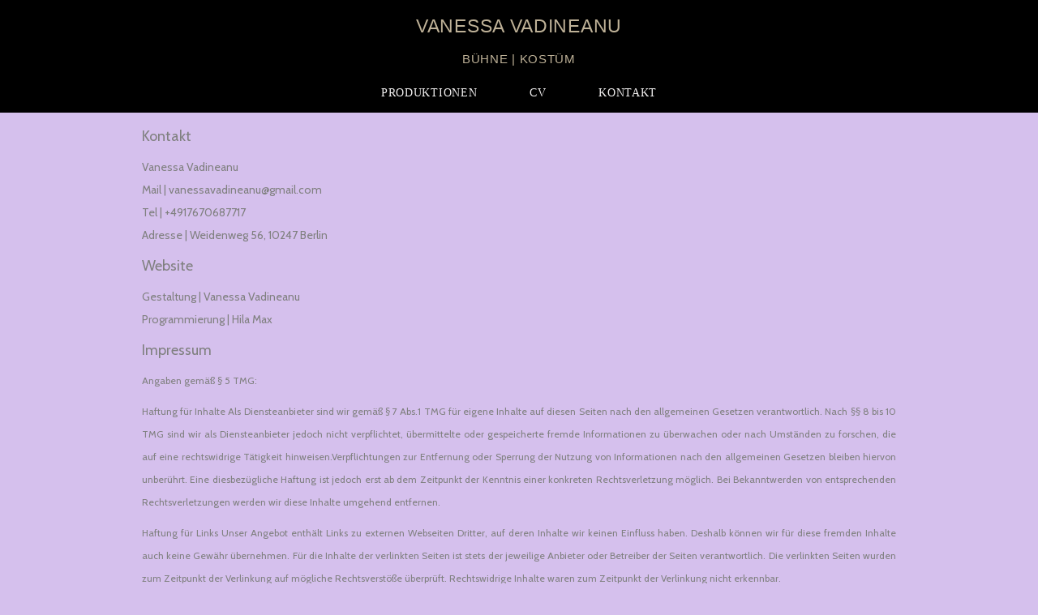

--- FILE ---
content_type: text/html; charset=UTF-8
request_url: https://vanessavadineanu.de/impressum/
body_size: 6262
content:
<!DOCTYPE html>
<html lang="de">
<head>
<meta charset="UTF-8">
<meta name="viewport" content="width=device-width, initial-scale=1">
<link rel="profile" href="http://gmpg.org/xfn/11">
<link rel="pingback" href="https://vanessavadineanu.de/xmlrpc.php">

<title>Impressum &#8211; VANESSA VADINEANU</title>
<meta name='robots' content='max-image-preview:large' />
<link rel='dns-prefetch' href='//fonts.googleapis.com' />
<link rel='dns-prefetch' href='//s.w.org' />
<link rel="alternate" type="application/rss+xml" title="VANESSA VADINEANU &raquo; Feed" href="https://vanessavadineanu.de/feed/" />
<link rel="alternate" type="application/rss+xml" title="VANESSA VADINEANU &raquo; Kommentar-Feed" href="https://vanessavadineanu.de/comments/feed/" />
		<script type="text/javascript">
			window._wpemojiSettings = {"baseUrl":"https:\/\/s.w.org\/images\/core\/emoji\/13.0.1\/72x72\/","ext":".png","svgUrl":"https:\/\/s.w.org\/images\/core\/emoji\/13.0.1\/svg\/","svgExt":".svg","source":{"concatemoji":"https:\/\/vanessavadineanu.de\/wp-includes\/js\/wp-emoji-release.min.js?ver=5.7.14"}};
			!function(e,a,t){var n,r,o,i=a.createElement("canvas"),p=i.getContext&&i.getContext("2d");function s(e,t){var a=String.fromCharCode;p.clearRect(0,0,i.width,i.height),p.fillText(a.apply(this,e),0,0);e=i.toDataURL();return p.clearRect(0,0,i.width,i.height),p.fillText(a.apply(this,t),0,0),e===i.toDataURL()}function c(e){var t=a.createElement("script");t.src=e,t.defer=t.type="text/javascript",a.getElementsByTagName("head")[0].appendChild(t)}for(o=Array("flag","emoji"),t.supports={everything:!0,everythingExceptFlag:!0},r=0;r<o.length;r++)t.supports[o[r]]=function(e){if(!p||!p.fillText)return!1;switch(p.textBaseline="top",p.font="600 32px Arial",e){case"flag":return s([127987,65039,8205,9895,65039],[127987,65039,8203,9895,65039])?!1:!s([55356,56826,55356,56819],[55356,56826,8203,55356,56819])&&!s([55356,57332,56128,56423,56128,56418,56128,56421,56128,56430,56128,56423,56128,56447],[55356,57332,8203,56128,56423,8203,56128,56418,8203,56128,56421,8203,56128,56430,8203,56128,56423,8203,56128,56447]);case"emoji":return!s([55357,56424,8205,55356,57212],[55357,56424,8203,55356,57212])}return!1}(o[r]),t.supports.everything=t.supports.everything&&t.supports[o[r]],"flag"!==o[r]&&(t.supports.everythingExceptFlag=t.supports.everythingExceptFlag&&t.supports[o[r]]);t.supports.everythingExceptFlag=t.supports.everythingExceptFlag&&!t.supports.flag,t.DOMReady=!1,t.readyCallback=function(){t.DOMReady=!0},t.supports.everything||(n=function(){t.readyCallback()},a.addEventListener?(a.addEventListener("DOMContentLoaded",n,!1),e.addEventListener("load",n,!1)):(e.attachEvent("onload",n),a.attachEvent("onreadystatechange",function(){"complete"===a.readyState&&t.readyCallback()})),(n=t.source||{}).concatemoji?c(n.concatemoji):n.wpemoji&&n.twemoji&&(c(n.twemoji),c(n.wpemoji)))}(window,document,window._wpemojiSettings);
		</script>
		<style type="text/css">
img.wp-smiley,
img.emoji {
	display: inline !important;
	border: none !important;
	box-shadow: none !important;
	height: 1em !important;
	width: 1em !important;
	margin: 0 .07em !important;
	vertical-align: -0.1em !important;
	background: none !important;
	padding: 0 !important;
}
</style>
	<link rel='stylesheet' id='wp-block-library-css'  href='https://vanessavadineanu.de/wp-includes/css/dist/block-library/style.min.css?ver=5.7.14' type='text/css' media='all' />
<link rel='stylesheet' id='responsive-lightbox-swipebox-css'  href='https://vanessavadineanu.de/wp-content/plugins/responsive-lightbox/assets/swipebox/swipebox.min.css?ver=1.5.2' type='text/css' media='all' />
<link rel='stylesheet' id='SFSImainCss-css'  href='https://vanessavadineanu.de/wp-content/plugins/ultimate-social-media-icons/css/sfsi-style.css?ver=2.9.6' type='text/css' media='all' />
<link rel='stylesheet' id='kindler-style-css'  href='https://vanessavadineanu.de/wp-content/themes/kindler/style.css?ver=5.7.14' type='text/css' media='all' />
<link rel='stylesheet' id='bootstrap-style-css'  href='https://vanessavadineanu.de/wp-content/themes/kindler/assets/bootstrap/bootstrap.css?ver=5.7.14' type='text/css' media='all' />
<link rel='stylesheet' id='kindler-main-skin-css'  href='https://vanessavadineanu.de/wp-content/themes/kindler/assets/css/main.css?ver=5.7.14' type='text/css' media='all' />
<style id='kindler-main-skin-inline-css' type='text/css'>
.site-description {
					color: #d5c0ed;	
				}#primary {
						float: right;
					}.site-title a {
					color: #8834b5;
				}
</style>
<link rel='stylesheet' id='font-awesome-css'  href='https://vanessavadineanu.de/wp-content/themes/kindler/assets/font-awesome/css/font-awesome.min.css?ver=5.7.14' type='text/css' media='all' />
<link rel='stylesheet' id='kindler-fonts-css'  href='//fonts.googleapis.com/css?family=Cabin%3A300%2C400%2C700%7CRevalia%3A400&#038;subset=latin%2Clatin-ext' type='text/css' media='all' />
<script type='text/javascript' src='https://vanessavadineanu.de/wp-includes/js/jquery/jquery.min.js?ver=3.5.1' id='jquery-core-js'></script>
<script type='text/javascript' src='https://vanessavadineanu.de/wp-includes/js/jquery/jquery-migrate.min.js?ver=3.3.2' id='jquery-migrate-js'></script>
<script type='text/javascript' src='https://vanessavadineanu.de/wp-content/plugins/responsive-lightbox/assets/swipebox/jquery.swipebox.min.js?ver=1.5.2' id='responsive-lightbox-swipebox-js'></script>
<script type='text/javascript' src='https://vanessavadineanu.de/wp-includes/js/underscore.min.js?ver=1.8.3' id='underscore-js'></script>
<script type='text/javascript' src='https://vanessavadineanu.de/wp-content/plugins/responsive-lightbox/assets/infinitescroll/infinite-scroll.pkgd.min.js?ver=4.0.1' id='responsive-lightbox-infinite-scroll-js'></script>
<script type='text/javascript' id='responsive-lightbox-js-before'>
var rlArgs = {"script":"swipebox","selector":"lightbox","customEvents":"","activeGalleries":true,"animation":true,"hideCloseButtonOnMobile":false,"removeBarsOnMobile":false,"hideBars":true,"hideBarsDelay":5000,"videoMaxWidth":1080,"useSVG":true,"loopAtEnd":false,"woocommerce_gallery":false,"ajaxurl":"https:\/\/vanessavadineanu.de\/wp-admin\/admin-ajax.php","nonce":"12995fe618","preview":false,"postId":12,"scriptExtension":false};
</script>
<script type='text/javascript' src='https://vanessavadineanu.de/wp-content/plugins/responsive-lightbox/js/front.js?ver=2.5.3' id='responsive-lightbox-js'></script>
<script type='text/javascript' src='https://vanessavadineanu.de/wp-content/themes/kindler/js/custom.js?ver=5.7.14' id='custom-js-js'></script>
<script type='text/javascript' src='https://vanessavadineanu.de/wp-content/themes/kindler/js/jquery.slicknav.js?ver=5.7.14' id='nav-js-js'></script>
<link rel="https://api.w.org/" href="https://vanessavadineanu.de/wp-json/" /><link rel="alternate" type="application/json" href="https://vanessavadineanu.de/wp-json/wp/v2/pages/12" /><link rel="EditURI" type="application/rsd+xml" title="RSD" href="https://vanessavadineanu.de/xmlrpc.php?rsd" />
<link rel="wlwmanifest" type="application/wlwmanifest+xml" href="https://vanessavadineanu.de/wp-includes/wlwmanifest.xml" /> 
<meta name="generator" content="WordPress 5.7.14" />
<link rel="canonical" href="https://vanessavadineanu.de/impressum/" />
<link rel='shortlink' href='https://vanessavadineanu.de/?p=12' />
<link rel="alternate" type="application/json+oembed" href="https://vanessavadineanu.de/wp-json/oembed/1.0/embed?url=https%3A%2F%2Fvanessavadineanu.de%2Fimpressum%2F" />
<link rel="alternate" type="text/xml+oembed" href="https://vanessavadineanu.de/wp-json/oembed/1.0/embed?url=https%3A%2F%2Fvanessavadineanu.de%2Fimpressum%2F&#038;format=xml" />
<meta name="follow.[base64]" content="mBFFK4kuH9CflsSnkeqm"/>	<style type="text/css">
			#header-image {
			background: url(https://vanessavadineanu.de/wp-content/uploads/2023/02/cropped-cropped-Feuersturm2-scaled-1.jpg) no-repeat;
			background-position: 50% 0%;
			-webkit-background-size: cover;
			-moz-background-size:    cover;
			-o-background-size:      cover;
			background-size:         cover;
		}

		@media screen and (min-width: 59.6875em) {
			body:before {
				background: url(https://vanessavadineanu.de/wp-content/uploads/2023/02/cropped-cropped-Feuersturm2-scaled-1.jpg) no-repeat 100% 50%;
				-webkit-background-size: cover;
				-moz-background-size:    cover;
				-o-background-size:      cover;
				background-size:         cover;
				border-right: 0;
			}

			.site-header {
				background: transparent;
			}
		}
		</style>
	<style type="text/css" id="custom-background-css">
body.custom-background { background-color: #d5c0ed; }
</style>
			<style type="text/css" id="wp-custom-css">
			/*
Füge deinen eigenen CSS-Code nach diesem Kommentar hinter dem abschließenden Schrägstrich ein. 

Klicke auf das Hilfe-Symbol oben, um mehr zu erfahren.
*/
		</style>
		</head>

<body class="page-template-default page page-id-12 custom-background sfsi_actvite_theme_transparent">
<div id="page" class="hfeed site">
	<a class="skip-link screen-reader-text" href="#content">Skip to content</a>

	
	<header id="masthead-2" class="site-header container" role="banner">
		<div class="site-branding col-lg-6 col-md-6 col-sm-6 col-xs-12">
							<h1 class="site-title"><a href="https://vanessavadineanu.de/" rel="home">VANESSA VADINEANU</a></h1>
			<h2 class="site-description">BÜHNE  |  KOSTÜM</h2>
					</div><!-- .site-branding -->
		
	</header><!-- #masthead -->
	<nav id="site-navigation" class="main-navigation" role="navigation">
			<button class="menu-toggle" aria-controls="primary-menu" aria-expanded="false">Primary Menu</button>
			<div class="menu-navi-container"><ul id="primary-menu" class="menu"><li id="menu-item-17" class="menu-item menu-item-type-post_type menu-item-object-page menu-item-17"><a href="https://vanessavadineanu.de/portfolio/">PRODUKTIONEN</a></li>
<li id="menu-item-16" class="menu-item menu-item-type-post_type menu-item-object-page menu-item-16"><a href="https://vanessavadineanu.de/uebermich/">CV</a></li>
<li id="menu-item-722" class="menu-item menu-item-type-post_type menu-item-object-page current-menu-item page_item page-item-12 current_page_item menu-item-722"><a href="https://vanessavadineanu.de/impressum/" aria-current="page">KONTAKT</a></li>
</ul></div>		</nav><!-- #site-navigation -->

	<div id="content" class="site-content container">
		
	
				
	<div id="primary" class="content-area col-lg-8 col-md-8 col-sm-8 col-xs-12">
		<main id="main" class="site-main" role="main">

			
				
<article id="post-12" class="post-12 page type-page status-publish hentry">

	<div class="entry-content">
		<p style="font-size:18px; color: grey; text-align: justify;">
Kontakt</p>
<p style="font-size:14px; color: grey; text-align: justify;">
Vanessa Vadineanu<br />
Mail | vanessavadineanu@gmail.com<br />
Tel | +4917670687717<br />
Adresse | Weidenweg 56, 10247 Berlin</p>
<p style="font-size:18px; color: grey; text-align: justify;">
Website</p>
<p style="font-size:14px; color: grey; text-align: justify;">
Gestaltung | Vanessa Vadineanu<br />
Programmierung | <a href="mailto:hilamax@hotmail.com" style="text-decoration: none; color: grey;">Hila Max</a></p>
<p style="font-size:18px; color: grey; text-align: justify;">
Impressum</p>
<p style="font-size:12px; color: grey; text-align: justify;">
Angaben gemäß § 5 TMG:</p>
<p style="font-size:12px; color: grey; text-align: justify;">
Haftung für Inhalte Als Diensteanbieter sind wir gemäß § 7 Abs.1 TMG für eigene Inhalte auf diesen Seiten nach den allgemeinen Gesetzen verantwortlich. Nach §§ 8 bis 10 TMG sind wir als Diensteanbieter jedoch nicht verpflichtet, übermittelte oder gespeicherte fremde Informationen zu überwachen oder nach Umständen zu forschen, die auf eine rechtswidrige Tätigkeit hinweisen.Verpflichtungen zur Entfernung oder Sperrung der Nutzung von Informationen nach den allgemeinen Gesetzen bleiben hiervon unberührt. Eine diesbezügliche Haftung ist jedoch erst ab dem Zeitpunkt der Kenntnis einer konkreten Rechtsverletzung möglich. Bei Bekanntwerden von entsprechenden Rechtsverletzungen werden wir diese Inhalte umgehend entfernen.</p>
<p style="font-size:12px; color: grey; text-align: justify;">
Haftung für Links Unser Angebot enthält Links zu externen Webseiten Dritter, auf deren Inhalte wir keinen Einfluss haben. Deshalb können wir für diese fremden Inhalte auch keine Gewähr übernehmen. Für die Inhalte der verlinkten Seiten ist stets der jeweilige Anbieter oder Betreiber der Seiten verantwortlich. Die verlinkten Seiten wurden zum Zeitpunkt der Verlinkung auf mögliche Rechtsverstöße überprüft. Rechtswidrige Inhalte waren zum Zeitpunkt der Verlinkung nicht erkennbar.</p>
<p style="font-size:12px; color: grey; text-align: justify;">
Eine permanente inhaltliche Kontrolle der verlinkten Seiten ist jedoch ohne konkrete Anhaltspunkte einer Rechtsverletzung nicht zumutbar. Bei Bekanntwerden von Rechtsverletzungen werden wir derartige Links umgehend entfernen.</p>
<p style="font-size:12px; color: grey; text-align: justify;">
Urheberrecht</p>
<p style="font-size:12px; color: grey; text-align: justify;">
Die durch die Seitenbetreiber erstellten Inhalte und Werke auf diesen Seiten unterliegen dem deutschen Urheberrecht. Die Vervielfältigung, Bearbeitung, Verbreitung und jede Art der Verwertung außerhalb der Grenzen des Urheberrechtes bedürfen der schriftlichen Zustimmung des jeweiligen Autors bzw. Erstellers. Downloads und Kopien dieser Seite sind nur für den privaten, nicht kommerziellen Gebrauch gestattet.</p>
<p style="font-size:12px; color: grey; text-align: justify;">
Soweit die Inhalte auf dieser Seite nicht vom Betreiber erstellt wurden, werden die Urheberrechte Dritter beachtet. Insbesondere werden Inhalte Dritter als solche gekennzeichnet. Sollten Sie trotzdem auf eine Urheberrechtsverletzung aufmerksam werden, bitten wir um einen entsprechenden Hinweis. Bei Bekanntwerden von Rechtsverletzungen werden wir derartige Inhalte umgehend entfernen.</p>
<p>Quelle: <a href="https://www.e-recht24.de">eRecht24</a></p>
<p style="font-size:12px; color: grey; text-align: justify;">
© Vanessa Vadineanu, Berlin, Deutschland, 2017. All rights reserved.</p>
			</div><!-- .entry-content -->

</article><!-- #post-## -->


				
			
		</main><!-- #main -->
	</div><!-- #primary -->

		
	
	</div><!-- #content -->
	<div id="footer-wrapper">
<p>© Vanessa Vadineanu</p>
			<div id="footer-sidebar" class="widget-area clear container" role="complementary">
				<div class="footer-column col-lg-3 col-md-3 col-sm-6 col-xs-12">  </div> 		<div class="footer-column col-lg-3 col-md-3 col-sm-6 col-xs-12"> <aside id="sfsi-widget-3" class="widget sfsi">		<div class="sfsi_widget" data-position="widget" style="display:flex;flex-wrap:wrap;justify-content: left">
			<div id='sfsi_wDiv'></div>
			<div class="norm_row sfsi_wDiv "  style="width:175px;position:absolute;;text-align:left"><div style='width:30px; height:30px;margin-left:5px;margin-bottom:5px; ' class='sfsi_wicons shuffeldiv ' ><div class='inerCnt'><a class=' sficn' data-effect='' target='_blank'  href='https://www.instagram.com/vanessavadineanu/?hl=de' id='sfsiid_instagram_icon' style='width:30px;height:30px;opacity:1;'  ><img data-pin-nopin='true' alt='Instagram' title='Instagram' src='https://vanessavadineanu.de/wp-content/plugins/ultimate-social-media-icons/images/icons_theme/transparent/transparent_instagram.png' width='30' height='30' style='' class='sfcm sfsi_wicon ' data-effect=''   /></a></div></div></div ><div id="sfsi_holder" class="sfsi_holders" style="position: relative; float: left;width:100%;z-index:-1;"></div ><script>window.addEventListener("sfsi_functions_loaded", function()
			{
				if (typeof sfsi_widget_set == "function") {
					sfsi_widget_set();
				}
			}); </script>			<div style="clear: both;"></div>
		</div>
	</aside> </div> 	 		
	</div><!-- #footer-sidebar -->
</div><!-- #page -->

<script>
window.addEventListener('sfsi_functions_loaded', function() {
    if (typeof sfsi_responsive_toggle == 'function') {
        sfsi_responsive_toggle(0);
        // console.log('sfsi_responsive_toggle');

    }
})
</script>
    <script>
        window.addEventListener('sfsi_functions_loaded', function () {
            if (typeof sfsi_plugin_version == 'function') {
                sfsi_plugin_version(2.77);
            }
        });

        function sfsi_processfurther(ref) {
            var feed_id = '[base64]';
            var feedtype = 8;
            var email = jQuery(ref).find('input[name="email"]').val();
            var filter = /^(([^<>()[\]\\.,;:\s@\"]+(\.[^<>()[\]\\.,;:\s@\"]+)*)|(\".+\"))@((\[[0-9]{1,3}\.[0-9]{1,3}\.[0-9]{1,3}\.[0-9]{1,3}\])|(([a-zA-Z\-0-9]+\.)+[a-zA-Z]{2,}))$/;
            if ((email != "Enter your email") && (filter.test(email))) {
                if (feedtype == "8") {
                    var url = "https://api.follow.it/subscription-form/" + feed_id + "/" + feedtype;
                    window.open(url, "popupwindow", "scrollbars=yes,width=1080,height=760");
                    return true;
                }
            } else {
                alert("Please enter email address");
                jQuery(ref).find('input[name="email"]').focus();
                return false;
            }
        }
    </script>
    <style type="text/css" aria-selected="true">
        .sfsi_subscribe_Popinner {
             width: 100% !important;

            height: auto !important;

         padding: 18px 0px !important;

            background-color: #ffffff !important;
        }

        .sfsi_subscribe_Popinner form {
            margin: 0 20px !important;
        }

        .sfsi_subscribe_Popinner h5 {
            font-family: Helvetica,Arial,sans-serif !important;

             font-weight: bold !important;   color:#000000 !important; font-size: 16px !important;   text-align:center !important; margin: 0 0 10px !important;
            padding: 0 !important;
        }

        .sfsi_subscription_form_field {
            margin: 5px 0 !important;
            width: 100% !important;
            display: inline-flex;
            display: -webkit-inline-flex;
        }

        .sfsi_subscription_form_field input {
            width: 100% !important;
            padding: 10px 0px !important;
        }

        .sfsi_subscribe_Popinner input[type=email] {
         font-family: Helvetica,Arial,sans-serif !important;   font-style:normal !important;   font-size:14px !important; text-align: center !important;        }

        .sfsi_subscribe_Popinner input[type=email]::-webkit-input-placeholder {

         font-family: Helvetica,Arial,sans-serif !important;   font-style:normal !important;  font-size: 14px !important;   text-align:center !important;        }

        .sfsi_subscribe_Popinner input[type=email]:-moz-placeholder {
            /* Firefox 18- */
         font-family: Helvetica,Arial,sans-serif !important;   font-style:normal !important;   font-size: 14px !important;   text-align:center !important;
        }

        .sfsi_subscribe_Popinner input[type=email]::-moz-placeholder {
            /* Firefox 19+ */
         font-family: Helvetica,Arial,sans-serif !important;   font-style: normal !important;
              font-size: 14px !important;   text-align:center !important;        }

        .sfsi_subscribe_Popinner input[type=email]:-ms-input-placeholder {

            font-family: Helvetica,Arial,sans-serif !important;  font-style:normal !important;   font-size:14px !important;
         text-align: center !important;        }

        .sfsi_subscribe_Popinner input[type=submit] {

         font-family: Helvetica,Arial,sans-serif !important;   font-weight: bold !important;   color:#000000 !important; font-size: 16px !important;   text-align:center !important; background-color: #dedede !important;        }

                .sfsi_shortcode_container {
            float: left;
        }

        .sfsi_shortcode_container .norm_row .sfsi_wDiv {
            position: relative !important;
        }

        .sfsi_shortcode_container .sfsi_holders {
            display: none;
        }

            </style>

    <script type='text/javascript' src='https://vanessavadineanu.de/wp-includes/js/jquery/ui/core.min.js?ver=1.12.1' id='jquery-ui-core-js'></script>
<script type='text/javascript' src='https://vanessavadineanu.de/wp-content/plugins/ultimate-social-media-icons/js/shuffle/modernizr.custom.min.js?ver=5.7.14' id='SFSIjqueryModernizr-js'></script>
<script type='text/javascript' src='https://vanessavadineanu.de/wp-content/plugins/ultimate-social-media-icons/js/shuffle/jquery.shuffle.min.js?ver=5.7.14' id='SFSIjqueryShuffle-js'></script>
<script type='text/javascript' src='https://vanessavadineanu.de/wp-content/plugins/ultimate-social-media-icons/js/shuffle/random-shuffle-min.js?ver=5.7.14' id='SFSIjqueryrandom-shuffle-js'></script>
<script type='text/javascript' id='SFSICustomJs-js-extra'>
/* <![CDATA[ */
var sfsi_icon_ajax_object = {"nonce":"e0af348528","ajax_url":"https:\/\/vanessavadineanu.de\/wp-admin\/admin-ajax.php","plugin_url":"https:\/\/vanessavadineanu.de\/wp-content\/plugins\/ultimate-social-media-icons\/"};
/* ]]> */
</script>
<script type='text/javascript' src='https://vanessavadineanu.de/wp-content/plugins/ultimate-social-media-icons/js/custom.js?ver=2.9.6' id='SFSICustomJs-js'></script>
<script type='text/javascript' src='https://vanessavadineanu.de/wp-content/themes/kindler/js/navigation.js?ver=20120206' id='kindler-navigation-js'></script>
<script type='text/javascript' src='https://vanessavadineanu.de/wp-content/themes/kindler/js/skip-link-focus-fix.js?ver=20130115' id='kindler-skip-link-focus-fix-js'></script>
<script type='text/javascript' src='https://vanessavadineanu.de/wp-includes/js/wp-embed.min.js?ver=5.7.14' id='wp-embed-js'></script>

</body>
</html>


--- FILE ---
content_type: text/css
request_url: https://vanessavadineanu.de/wp-content/themes/kindler/assets/css/main.css?ver=5.7.14
body_size: 4028
content:
/**
 *
 *	Custom/Main Stylesheet for the theme. You need a LESS compiler to use this file.
 *
**/
.font1 {
  font-family: 'Cabin', sans-serif;
}
.font2 {
  font-family: 'Oswald', sans-serif;
}
body {
  font-family: 'Cabin', sans-serif;
  line-height: 2em;
  letter-spacing: .05em;
}
a {
  transition: all ease .1s;
}
a:hover {
  text-decoration: none;
}
a:visited,
a:active {
  color: black;
}
#content #primary {
  display: inline-block;
  margin: auto;
}
#page {
  overflow-x: hidden;
}
#masthead {
  position: relative;
  text-align: center;
  height: 750px;
  overflow: hidden;
}
#masthead #social-share {
  position: absolute;
  float: left;
  font-size: 32px;
  margin: 20px;
  cursor: pointer;
  padding-top: 8px;
}
#masthead #social-icons {
  position: relative;
  width: 0px;
  font-size: 32px;
  padding: 10px 0;
  display: inline-block;
  float: left;
  left: -70px;
}
#masthead #social-icons i {
  margin: 20px;
}
#masthead .site-branding {
  position: absolute;
  top: 40%;
  width: 100%;
}
#masthead .site-branding .site-title {
  font-family: "Revalia", sans-serif;
  text-transform: uppercase;
  font-size: 45px;
}
#masthead .site-branding .site-description {
  font-size: 18px;
}
#masthead #search-head {
  position: relative;
  top: 20px;
}
#masthead #search-head div#searchform {
  position: relative;
  display: inline-block;
  bottom: 10%;
  left: calc(50% + 100px);
}
#masthead #search-head div#searchform {
  z-index: 99;
}
#masthead #search-head div#searchform button {
  display: none;
}
#masthead #search-head div#searchform input[type="text"] {
  background-color: rgba(255, 255, 255, 0.4);
  width: 200px;
  border: solid 2px white;
  transform-origin: top left;
  border-radius: 0px;
  outline: none;
}
#masthead #search-icon {
  position: relative;
  display: inline-block;
  bottom: 10%;
  font-size: 20px;
  left: calc(50% - 27px);
  z-index: 99;
  cursor: pointer;
}
#masthead #search-icon i.fa-circle {
  font-size: 72px;
  width: auto;
  color: #000;
}
#masthead #search-icon i.fa-search {
  font-size: 20px;
  position: absolute;
  top: calc(50% - 18px);
  left: calc(50% + 80px);
}
body:not(.blog) #social-icons {
  font-size: 23px;
  padding: 15px 0;
  text-align: center;
  position: relative;
}
body:not(.blog) #social-icons i {
  border: solid 4px transparent;
  color: #302b3a;
  margin: 10px;
}
body:not(.blog) #social-icons i:before {
  pointer-events: none;
}
#masthead-2 {
  margin-bottom: 20px;
}
@media screen and (max-width: 768px) {
  #masthead-2 {
    text-align: center;
  }
}
#masthead-2 .site-branding .site-title {
  font-family: "Revalia", sans-serif;
  font-size: 45px;
  text-transform: uppercase;
}
#masthead-2 .site-branding .site-title a {
  color: #d2854c;
}
#masthead-2 .site-branding .site-description {
  font-size: 15px;
  color: #484157;
}
#masthead-2 #search-head {
  margin: 40px auto;
  text-align: center;
}
#masthead-2 #search-head #searchform {
  display: inline-block;
  top: 20px;
  z-index: 99;
}
#masthead-2 #search-head #searchform button {
  display: none;
}
#masthead-2 #search-head #searchform input[type="text"] {
  width: 400px;
  background: none;
  border: solid 1px #ddd;
  border-radius: 0px;
  transform-origin: top left;
  outline: none;
}
#masthead-2 #search-icon {
  position: absolute;
  display: inline-block;
  font-size: 20px;
  left: calc(50% - 27px);
  z-index: 99;
  cursor: pointer;
}
#masthead-2 #search-icon i.fa-circle {
  font-size: 72px;
  width: auto;
  color: #000;
}
#masthead-2 #search-icon i.fa-search {
  font-size: 20px;
  position: absolute;
  top: calc(50% - 18px);
  left: calc(50% - 22px);
}
#logo {
  position: relative;
  max-width: 350px;
  display: block;
  margin: auto;
  top: -120px;
}
#header-image {
  position: relative;
  height: 100%;
  top: 0;
  left: 0;
}
#site-navigation {
  display: inline-block;
  font-family: "Cabin", sans-serif;
  padding: 0px 10%;
  float: none;
  background: #302b3a;
}
#site-navigation a {
  color: black;
}
#site-navigation ul {
  transition: opacity ease .3s;
}
#site-navigation ul li {
  float: none;
  display: inline-block;
  position: relative;
}
#site-navigation ul li a {
  color: white;
}
#site-navigation ul > li.page_item_has_children > a:after {
  content: "\f107";
  font-family: "FontAwesome";
  margin-left: 10px;
}
#site-navigation ul ul {
  opacity: 0;
  visibility: hidden;
  text-align: left;
  top: auto;
}
#site-navigation ul ul li.page_item_has_children > a:after {
  content: "\f105";
  font-family: "FontAwesome";
  margin-left: 10px;
}
#site-navigation ul ul ul {
  left: 100%;
  opacity: 0;
  top: 0;
}
#site-navigation ul li a {
  padding: 10px 30px;
}
#site-navigation > ul > li {
  text-transform: uppercase;
}
@media screen and (min-width: 768px) {
  #fp-wrapper h1.fp-title {
    display: block;
    text-align: center;
    font-family: 'Oswald', sans-serif;
    font-weight: 700;
    color: black;
    margin: 20px auto;
    padding: 20px 0;
  }
  #fp-wrapper ul {
    list-style: none;
    margin-left: -45px;
  }
  #fp-wrapper ul li {
    position: relative;
  }
  #fp-wrapper ul li .fp-thumb {
    border-top: solid 5px #302b3a;
    background: #302b3a;
    position: relative;
  }
  #fp-wrapper ul li .fp-thumb:before {
    content: "";
    position: absolute;
    width: 100%;
    height: 0%;
    background: #302b3a;
    top: 0;
    transition: height .3s ease;
  }
  #fp-wrapper ul li .fp-thumb .hexagon {
    position: absolute;
    width: 20px;
    height: 11.55px;
    background-color: #d2854c;
    margin: 5.77px 0;
    margin: auto;
    left: 0;
    right: 0;
    margin-top: -6px;
    transition: margin-top 0.3s ease;
    z-index: 999;
  }
  #fp-wrapper ul li .fp-thumb .hexagon:before,
  #fp-wrapper ul li .fp-thumb .hexagon:after {
    content: "";
    position: absolute;
    width: 0;
    border-left: 10px solid transparent;
    border-right: 10px solid transparent;
  }
  #fp-wrapper ul li .fp-thumb .hexagon:before {
    bottom: 100%;
    border-bottom: 5.77px solid #d2854c;
  }
  #fp-wrapper ul li .fp-thumb .hexagon:after {
    top: 100%;
    width: 0;
    border-top: 5.77px solid #d2854c;
  }
  #fp-wrapper ul li .fp-thumb .fp-title {
    position: absolute;
    top: 0;
    bottom: 0;
    left: 0;
    right: 0;
    overflow: hidden;
  }
  #fp-wrapper ul li .fp-thumb .fp-title h1 {
    position: relative;
    font-family: 'Oswald', sans-serif;
    text-align: center;
    margin: auto;
    font-size: 2em;
    width: 80%;
    line-height: 1.8em;
    top: -50%;
    transition: top .3s ease;
  }
  #fp-wrapper ul li .fp-thumb .fp-title h1 a {
    color: white;
  }
  #fp-wrapper ul li .fp-thumb:hover:before {
    height: 100%;
  }
  #fp-wrapper ul li .fp-thumb:hover .fp-title h1 {
    top: 10%;
  }
  #fp-wrapper ul li .fp-thumb:hover .hexagon {
    margin-top: -20%;
  }
}
@media screen and (max-width: 768px) {
  #fp-wrapper h1.fp-title {
    display: block;
    text-align: center;
    font-family: 'Oswald', sans-serif;
    font-weight: 700;
    color: black;
    margin: 20px auto;
    padding: 20px 0;
  }
  #fp-wrapper ul {
    list-style: none;
    margin-left: -45px;
  }
  #fp-wrapper ul li {
    position: relative;
    margin-bottom: 30px;
  }
  #fp-wrapper ul li .fp-thumb {
    border-top: solid 5px #302b3a;
    background: #302b3a;
    position: relative;
  }
  #fp-wrapper ul li .fp-thumb:before {
    content: "";
    position: absolute;
    width: 100%;
    height: 0%;
    background: #302b3a;
    top: 0;
    transition: height .3s ease;
  }
  #fp-wrapper ul li .fp-thumb .hexagon {
    position: relative;
    width: 20px;
    height: 11.55px;
    background-color: #d2854c;
    margin: 5.77px 0;
    margin: auto;
    left: 0;
    right: 0;
    margin-top: -6px;
    transition: margin-top 0.3s ease;
    z-index: 999;
  }
  #fp-wrapper ul li .fp-thumb .hexagon:before,
  #fp-wrapper ul li .fp-thumb .hexagon:after {
    content: "";
    position: absolute;
    width: 0;
    border-left: 10px solid transparent;
    border-right: 10px solid transparent;
  }
  #fp-wrapper ul li .fp-thumb .hexagon:before {
    bottom: 100%;
    border-bottom: 5.77px solid #d2854c;
  }
  #fp-wrapper ul li .fp-thumb .hexagon:after {
    top: 100%;
    width: 0;
    border-top: 5.77px solid #d2854c;
  }
  #fp-wrapper ul li .fp-thumb .fp-title {
    position: relative;
  }
  #fp-wrapper ul li .fp-thumb .fp-title h1 {
    position: relative;
    font-family: 'Oswald', sans-serif;
    text-align: center;
    margin: auto;
    font-size: 2em;
    width: 80%;
    line-height: 1.8em;
    top: -50%;
    transition: top .3s ease;
    padding: 20px 0px;
  }
  #fp-wrapper ul li .fp-thumb .fp-title h1 a {
    color: white;
  }
}
.blog h1.home-title {
  display: block;
  text-align: center;
  font-family: 'Oswald', sans-serif;
  font-weight: 700;
  color: black;
  margin: 60px auto;
  padding: 0;
}
.blog article {
  display: inline-block;
  margin: 0px;
  padding: 0px;
  overflow: hidden;
  background: #302b3a;
}
.blog article .featured-image {
  padding: 0px;
}
.blog article .entry-content {
  text-align: center;
  color: #4d455d;
  font-family: 'Cabin', sans-serif;
  font-size: 18px;
  font-weight: 400;
  font-style: italic;
  padding: 0px 50px;
}
.blog article .entry-content h1.entry-title {
  width: 100%;
  display: block;
  float: none;
  font-size: 24px;
  font-style: normal;
  font-family: 'Cabin', sans-serif;
  font-weight: 700;
  text-align: center;
  padding: 0px 10px;
  margin-bottom: 0px;
}
.blog article .entry-content h1.entry-title a {
  color: white;
  transition: all ease .1s;
  line-height: 1.5em;
}
.blog article .entry-content .entry-meta {
  font-family: 'Oswald', sans-serif;
  text-transform: uppercase;
  font-weight: 700;
  font-size: 16px;
  font-style: normal;
  padding: 30px 0;
}
.blog article .entry-content .entry-meta a {
  color: #d2854c;
}
.blog article .entry-content a.more-link {
  display: inline-block;
  font-style: normal;
  font-family: 'Oswald', sans-serif;
  color: #d2854c;
  font-weight: 700;
  font-size: 16px;
  padding-top: 30px;
}
@media screen and (max-width: 992px) {
  .blog article .entry-content a.more-link {
    padding-bottom: 30px;
  }
}
.blog article .entry-content .page-links {
  font-style: normal;
  font-family: 'Oswald', sans-serif;
  font-size: 12px;
}
.blog article .entry-content .page-links a {
  color: #4d455d;
  font-weight: 700;
}
.blog article .entry-content .page-links a:hover {
  color: #5c526f;
}
@media screen and (max-width: 768px) {
  .blog article {
    margin: 10px 0;
    border-bottom: solid 5px black;
  }
  .blog article .featured-home .featured-thumb {
    transition: none;
    top: 0;
  }
  .blog article h2.entry-title {
    position: relative !important;
    margin: 20px 0;
  }
}
.slicknav_menu {
  background: url(../../images/pattern.png) repeat;
  padding: 10px 0px 10px 10px;
}
.slicknav_menu a.slicknav_btn {
  font-family: 'Oswald', sans-serif;
  color: #d2854c;
  font-weight: 700;
  font-size: 20px;
}
.slicknav_menu ul {
  list-style: none;
}
.slicknav_menu ul a {
  color: #000000;
}
.slicknav_menu ul li {
  margin: 10px 0;
}
.slicknav_menu ul li span.slicknav_arrow {
  margin-left: 10px;
}
@media screen and (min-width: 600px) {
  .slicknav_menu {
    display: none;
  }
}
@media screen and (max-width: 600px) {
  #site-navigation {
    display: none;
  }
}
/*---- Showcase ----*/
@media screen and (min-width: 768px) {
  #showcase-wrapper {
    text-align: center;
    margin: auto;
    padding: 0px;
    display: inline-block;
    float: none;
  }
  #showcase-wrapper h1#showcase-title {
    margin: 60px auto;
    font-family: 'Oswald', sans-serif;
    font-weight: 700;
    letter-spacing: .05em;
  }
  #showcase-wrapper .showcase-box {
    padding: 0px;
    background: #302b3a;
  }
  #showcase-wrapper .showcase-box .showcase-image {
    position: relative;
    opacity: 1;
    transition: opacity 0.1s ease-in;
  }
  #showcase-wrapper .showcase-box .showcase-image img {
    width: 100%;
  }
  #showcase-wrapper .showcase-box .showcase-image:after {
    content: "";
    position: absolute;
    left: 0;
    right: 0;
    top: 0;
    bottom: 0;
    background: #47444d;
    opacity: 0;
    transition: opacity 0.2s ease-in;
  }
  #showcase-wrapper .showcase-box .showcase-title {
    position: absolute;
    top: 30%;
    left: 0;
    right: 0;
    padding: 0px 30px;
    font-size: 24px;
    text-transform: uppercase;
    font-family: 'Oswald', sans-serif;
    letter-spacing: .05em;
    color: white;
    opacity: 0;
    transition: opacity ease-in 0.2s;
    color: #d2854c;
    z-index: 99;
  }
  #showcase-wrapper .showcase-box .showcase-title a {
    position: relative;
    color: #d2854c;
  }
  #showcase-wrapper .showcase-box .showcase-title:after {
    content: "";
    position: absolute;
    height: 2px;
    width: 60px;
    background: white;
    left: calc(50% - 500px);
    bottom: -48px;
    transition: left .2s linear;
  }
  #showcase-wrapper .showcase-box .showcase-title:before {
    content: "";
    position: absolute;
    height: 2px;
    width: 60px;
    background: white;
    right: calc(50% - 500px);
    transition: right .2s linear;
    bottom: -48px;
  }
  #showcase-wrapper .showcase-box .hexagon-showcase {
    position: relative;
    width: 20px;
    height: 11.55px;
    background-color: #d2854c;
    margin: 5.77px 0;
    left: 0;
    right: 0;
    margin: auto;
    opacity: 0;
    transition: opacity 0.2s ease-in;
    bottom: -53px;
  }
  #showcase-wrapper .showcase-box .hexagon-showcase:before,
  #showcase-wrapper .showcase-box .hexagon-showcase:after {
    content: "";
    position: absolute;
    width: 0;
    border-left: 10px solid transparent;
    border-right: 10px solid transparent;
    left: 0;
  }
  #showcase-wrapper .showcase-box .hexagon-showcase:before {
    bottom: 100%;
    border-bottom: 5.77px solid #d2854c;
  }
  #showcase-wrapper .showcase-box .hexagon-showcase:after {
    top: 100%;
    width: 0;
    border-top: 5.77px solid #d2854c;
  }
  #showcase-wrapper .showcase-box:hover .showcase-image {
    opacity: 1;
  }
  #showcase-wrapper .showcase-box:hover .showcase-image:before {
    border: solid 2px rgba(255, 255, 255, 0.5);
    background: rgba(0, 0, 0, 0.5);
  }
  #showcase-wrapper .showcase-box:hover .showcase-image:after {
    opacity: .7;
  }
  #showcase-wrapper .showcase-box:hover .showcase-title {
    opacity: 1;
  }
  #showcase-wrapper .showcase-box:hover .showcase-title:after {
    left: calc(50% - 100px);
  }
  #showcase-wrapper .showcase-box:hover .showcase-title:before {
    right: calc(50% - 100px);
  }
  #showcase-wrapper .showcase-box:hover .hexagon-showcase {
    opacity: 1;
  }
}
@media screen and (min-width: 768px) and screen and (max-width: 768px) {
  #showcase-wrapper .showcase-box {
    margin-bottom: 30px;
  }
  #showcase-wrapper .showcase-box .showcase-image {
    border: solid 3px #d2854c;
  }
  #showcase-wrapper .showcase-box .showcase-image img {
    width: 100%;
  }
  #showcase-wrapper .showcase-box .showcase-image:before,
  #showcase-wrapper .showcase-box .showcase-image:after {
    display: none;
  }
}
@media screen and (max-width: 768px) {
  #showcase-wrapper {
    margin-bottom: 60px;
  }
  #showcase-wrapper h1#showcase-title {
    margin: 60px auto;
    font-family: 'Oswald', sans-serif;
    font-weight: 700;
    letter-spacing: .05em;
    text-align: center;
  }
  #showcase-wrapper .showcase-box .showcase-title {
    position: relative;
    text-align: center;
    left: 0;
    right: 0;
    padding: 15px 30px;
    margin-bottom: 20px;
    font-size: 24px;
    text-transform: uppercase;
    font-family: 'Oswald', sans-serif;
    letter-spacing: .05em;
    color: white;
    color: #d2854c;
    z-index: 99;
  }
  #showcase-wrapper .showcase-box .showcase-title a {
    position: relative;
    color: #d2854c;
  }
}
section.widget_at_featured {
  overflow: auto;
}
.page #primary .hexagon,
.single #primary .hexagon {
  position: relative;
  width: 100px;
  height: 57.74px;
  background-color: #d2854c;
  margin: 28.87px 0;
}
.page #primary .hexagon:before,
.single #primary .hexagon:before,
.page #primary .hexagon:after,
.single #primary .hexagon:after {
  content: "";
  position: absolute;
  width: 0;
  border-left: 50px solid transparent;
  border-right: 50px solid transparent;
}
.page #primary .hexagon:before,
.single #primary .hexagon:before {
  left: 0;
  bottom: 100%;
  border-bottom: 28.87px solid #d2854c;
}
.page #primary .hexagon:after,
.single #primary .hexagon:after {
  left: 0;
  top: 100%;
  width: 0;
  border-top: 28.87px solid #d2854c;
}
.page #primary .entry-meta,
.single #primary .entry-meta {
  display: inline-block;
  position: relative;
  text-align: center;
  font-family: 'Oswald', sans-serif;
  text-transform: uppercase;
  color: white;
  padding: 4px 14px;
  top: 20px;
}
.page #primary .entry-meta .date,
.single #primary .entry-meta .date {
  font-size: 24px;
}
.page #primary .entry-meta .month,
.single #primary .entry-meta .month {
  font-size: 9px;
}
.page #primary h1.entry-title,
.single #primary h1.entry-title {
  position: relative;
  display: inline-block;
  font-family: 'Oswald', sans-serif;
  padding-left: 10px;
  line-height: 1.8em;
  top: 10px;
  color: #302b3a;
}
.page #primary .featured-thumb,
.single #primary .featured-thumb {
  margin-top: 30px;
}
.page #primary .featured-thumb img,
.single #primary .featured-thumb img {
  width: 80%;
  margin: auto;
  display: block;
}
.page #primary .kindler-author,
.single #primary .kindler-author {
  font-family: 'Oswald', sans-serif;
  text-transform: uppercase;
  display: inline-block;
  padding: 4px 10px;
  font-size: 11px;
  margin: 20px auto;
  position: relative;
  left: 24px;
}
.page #primary .kindler-author a,
.single #primary .kindler-author a {
  color: #aaa;
}
.page #primary .entry-content,
.single #primary .entry-content {
  margin-top: 0px;
  line-height: 2.2em;
  font-size: 16px;
  margin-bottom: 10px;
  letter-spacing: 0px;
}
.page #primary .entry-footer,
.single #primary .entry-footer {
  font-family: 'Oswald', sans-serif;
  text-transform: uppercase;
  background: url(../../images/pattern.png) 0% 0% repeat-x;
  font-size: 12px;
  padding: 10px 8px;
  overflow: auto;
}
.page #primary .entry-footer a,
.single #primary .entry-footer a {
  color: #d2854c;
  font-family: 'Cabin', sans-serif;
}
.page #primary .entry-footer .text,
.single #primary .entry-footer .text {
  display: block;
  margin: 5px auto;
  font-family: 'Oswald', sans-serif;
}
.page #primary .entry-footer .edit-link,
.single #primary .entry-footer .edit-link {
  float: right;
  margin: 10px;
}
.page #primary .post-navigation,
.single #primary .post-navigation {
  font-family: 'Oswald', sans-serif;
}
.page #primary .post-navigation a,
.single #primary .post-navigation a {
  color: #302b3a;
}
.page #primary .post-navigation .nav-previous a:before,
.single #primary .post-navigation .nav-previous a:before {
  content: "\f053";
  font-family: "FontAwesome";
  margin-right: 10px;
}
.page #primary .post-navigation .nav-next a:after,
.single #primary .post-navigation .nav-next a:after {
  content: "\f054";
  font-family: "FontAwesome";
  margin-left: 10px;
}
.date #primary header:before {
  content: "\f073";
  font-family: "FontAwesome";
  font-size: 38px;
  color: #777;
}
.category #primary header:before {
  content: "\f07c";
  font-family: "FontAwesome";
  font-size: 38px;
  color: #777;
}
.tag #primary header:before {
  content: "\f02c";
  font-family: "FontAwesome";
  font-size: 38px;
  color: #777;
}
.search #primary header:before {
  content: "\f002";
  font-family: "FontAwesome";
  font-size: 38px;
  color: #777;
}
.archive #primary header,
.search #primary header {
  border-bottom: none;
}
.archive #primary header h1.page-title,
.search #primary header h1.page-title {
  margin-left: 20px;
  font-family: 'Oswald', sans-serif;
  display: inline-block;
  color: #d2854c;
}
.archive #primary header .taxonomy-description,
.search #primary header .taxonomy-description {
  margin: 10px 0;
}
.archive #primary i,
.search #primary i {
  font-size: 28px;
  display: block;
  text-align: center;
  position: relative;
  color: #484157;
}
@media screen and (max-width: 768px) {
  .archive #primary i,
  .search #primary i {
    display: none;
  }
}
.archive #primary article,
.search #primary article {
  overflow: auto;
  background: #eee;
}
.archive #primary article .entry-content,
.search #primary article .entry-content {
  margin: 0px;
}
.archive #primary article .entry-content h2.entry-title,
.search #primary article .entry-content h2.entry-title {
  clear: right;
  margin: 40px auto;
  font-family: 'Oswald', sans-serif;
  text-align: center;
}
.archive #primary article .entry-content h2.entry-title a,
.search #primary article .entry-content h2.entry-title a {
  color: #d2854c;
}
.archive #primary article .entry-content h2.entry-title a:hover,
.search #primary article .entry-content h2.entry-title a:hover {
  color: #d2854c;
}
.archive #primary article .featured-home,
.search #primary article .featured-home {
  padding: 0px;
}
.archive .hexagon,
.search .hexagon {
  position: relative;
  width: 20px;
  height: 11.55px;
  background-color: #47444d;
  margin: 5.77px auto;
}
.archive .hexagon:before,
.search .hexagon:before,
.archive .hexagon:after,
.search .hexagon:after {
  content: "";
  position: absolute;
  width: 0;
  border-left: 10px solid transparent;
  border-right: 10px solid transparent;
}
.archive .hexagon:before,
.search .hexagon:before {
  bottom: 100%;
  border-bottom: 5.77px solid #47444d;
}
.archive .hexagon:after,
.search .hexagon:after {
  top: 100%;
  width: 0;
  border-top: 5.77px solid #47444d;
}
@media screen and (min-width: 992px) {
  .archive:not(.blog) #primary article h2.entry-title,
  .search #primary article h2.entry-title {
    top: 30%;
    padding: 30px 0;
  }
}
#secondary {
  letter-spacing: 0px;
  font-size: 16px;
}
#secondary .hexagon {
  display: inline-block;
  position: relative;
  width: 50px;
  height: 28.87px;
  background-color: #d2854c;
  margin: 14.43px 0;
  top: 20px;
  left: 20px;
  z-index: -1;
}
#secondary .hexagon:before,
#secondary .hexagon:after {
  content: "";
  position: absolute;
  width: 0;
  border-left: 25px solid transparent;
  border-right: 25px solid transparent;
}
#secondary .hexagon:before {
  bottom: 100%;
  border-bottom: 14.43px solid #d2854c;
}
#secondary .hexagon:after {
  top: 100%;
  width: 0;
  border-top: 14.43px solid #d2854c;
}
#secondary h2.widget-title {
  font-family: 'Oswald', sans-serif;
  font-size: 22px;
  margin: 10px;
  text-transform: uppercase;
  letter-spacing: .05em;
  display: block;
}
#secondary h2.widget-title p {
  display: inline-block;
  margin-left: -10px;
}
#secondary h2.widget-title p:first-letter {
  margin-right: 20px;
  color: white;
}
#secondary aside {
  margin: 30px 0px;
}
#secondary ul {
  list-style: none;
  margin-left: 30px;
  padding-left: 35px;
}
#secondary ul li {
  padding: 5px 0px;
}
#secondary ul ul {
  padding-left: 15px;
}
#secondary li:nth-child(even) a {
  color: #302b3a;
}
#secondary .widget select {
  margin-left: 30px;
}
#secondary .widget_search .search-form {
  text-align: center;
}
#secondary .widget_search .search-form label {
  width: 80%;
}
#secondary .widget_search .search-form label input[type="search"] {
  outline: none;
  width: 100%;
}
#secondary .widget_tag_cloud a {
  color: #aaa;
}
#footer-wrapper {
  background-color: #333;
  padding-top: 25px;
  border-top: solid 10px #302b3a;
  margin-top: 20px;
  color: #bbb;
}
#footer-wrapper #social-icons {
  text-align: center;
  margin: 20px auto;
}
#footer-wrapper #social-icons i {
  font-size: 30px;
  margin: auto 15px;
  transition: color .2s ease;
  color: #eee;
}
#footer-wrapper a {
  color: #ddd;
  text-shadow: 0px 1px 0px #000000;
}
#footer-wrapper aside ul {
  margin-left: 10px;
  padding: 0px;
}
#footer-wrapper aside ul li {
  padding: 10px 0px;
  border-top: solid 1px #444;
  border-bottom: solid 1px #222;
  list-style: none;
}
#footer-wrapper aside ul li:before {
  content: "\f105";
  font-family: "FontAwesome";
  position: relative;
  margin-right: 10px;
  color: #d2854c;
}
#footer-wrapper aside ul li:first-child {
  border-top: none;
}
#footer-wrapper aside ul li:last-child {
  border-bottom: none;
}
#footer-wrapper aside h1.widget-title {
  position: relative;
  font-family: 'Oswald', sans-serif;
  font-size: 25px;
  text-transform: uppercase;
  color: white;
  text-shadow: 0px 1px 0px #000;
}
#footer-wrapper aside h1.widget-title:before {
  content: "\f068";
  font-family: "FontAwesome";
  color: #d2854c;
  margin-right: 20px;
}
#footer-wrapper .widget_calendar {
  color: #ddd;
}
#footer-wrapper #colophon {
  padding: 20px;
  color: white;
  background: #302b3a;
  text-align: center;
}
#footer-wrapper #colophon a {
  color: #d2854c;
  text-shadow: none;
}
.pagination {
  position: relative;
  top: 20px;
  display: block;
  clear: both;
  width: 100%;
  text-align: center;
  font-family: 'Oswald', sans-serif;
  font-size: 17px;
}
.pagination a {
  color: #000000;
}
.pagination ul {
  position: relative;
  top: 4px;
  margin: 0px;
  padding: 0px;
  list-style: none;
  float: none;
  display: inline-block;
}
.pagination ul li {
  float: left;
  margin: 10px;
}
.pagination .current {
  color: #d2854c;
}
.pagination .prev,
.pagination .next {
  text-transform: uppercase;
}
.pagination a.prev:before {
  content: "\f104";
  font-family: "FontAwesome";
}
.pagination a.next:after {
  content: "\f105";
  font-family: "FontAwesome";
}
#comments h2.comments-title {
  font-family: 'Oswald', sans-serif;
  margin: 0px;
  padding: 20px 0;
  background: url(../../images/pattern.png) 0% 100% repeat-x;
}
#comments ol {
  list-style: none;
  margin-top: 20px;
  padding: 10px;
}
#comments ol li {
  margin-bottom: 40px;
}
#comments ol li .comment-body {
  font-family: "Cabin", sans-serif;
}
#comments ol li .comment-body .comment-author {
  padding-bottom: 10px;
}
#comments ol li .comment-body .comment-author img {
  height: 48px;
  width: auto;
}
#comments ol li .comment-body .comment-author a {
  color: #d2854c;
  font-weight: 700;
  font-style: normal;
  margin-left: 10px;
}
#comments ol li .comment-body .commentmetadata {
  margin: 10px auto;
  padding: 8px 0px;
  border-top: solid 2px #eee;
  border-bottom: solid 2px #eee;
}
#comments ol li .comment-body .commentmetadata a {
  font-size: 12px;
  color: #3c3649;
  margin-left: 10px;
  font-weight: 700;
  text-transform: uppercase;
}
#comments ol li .comment-body .commentmetadata span.says {
  display: none;
}
#comments ol li .comment-body .commentmetadata .comment-edit-link {
  color: #d2854c;
  font-size: 12px;
  font-weight: 700;
  text-transform: uppercase;
  float: right;
}
#comments ol li .comment-body .reply {
  font-weight: 700;
  text-transform: uppercase;
}
#comments ol li .comment-body .reply a {
  color: white;
  padding: 7px 10px;
}
#comments #respond a {
  color: #d2854c;
}
#comments #respond h3#reply-title {
  font-family: 'Oswald', sans-serif;
  text-transform: uppercase;
}
#comments #respond textarea {
  outline: none;
  border-radius: 0px;
}
#comments #respond .form-submit input[type="submit"] {
  font-size: 12px;
  text-shadow: none;
  box-shadow: none;
  padding: 10px 14px;
  border-radius: 0px;
  background: #ddd;
  text-transform: uppercase;
  color: #777;
  border: solid 1px #ccc;
}


--- FILE ---
content_type: application/javascript
request_url: https://vanessavadineanu.de/wp-content/themes/kindler/js/custom.js?ver=5.7.14
body_size: 124
content:
/**
 *
 *	All the custom js code for theme goes here.
 *
 **/
 
 jQuery(document).ready(function() {
	jQuery('#masthead #search-icon').toggle(function() {
		jQuery('#masthead #searchform').animate({left: '-=200px'}, 200);
		jQuery('#masthead #search-icon').animate({left: '-=200px'}, 200);
	}, function() {
		jQuery('#masthead #searchform').animate({left: '+=200px'}, 200);
		jQuery('#masthead #search-icon').animate({left: '+=200px'}, 200);
	});
 });
 
 jQuery(function(){
	jQuery('.nav-menu').slicknav();
});

jQuery(function() {
	jQuery('#social-share').toggle(function() {
		jQuery('#social-icons').animate({left: '+=70px'}, 200);
		jQuery('#social-share').animate({left: '+=50px'}, 200);
	}, function() {
		jQuery('#social-icons').animate({left: '-=70px'}, 200);
		jQuery('#social-share').animate({left: '-=50px'}, 200);
	});
});